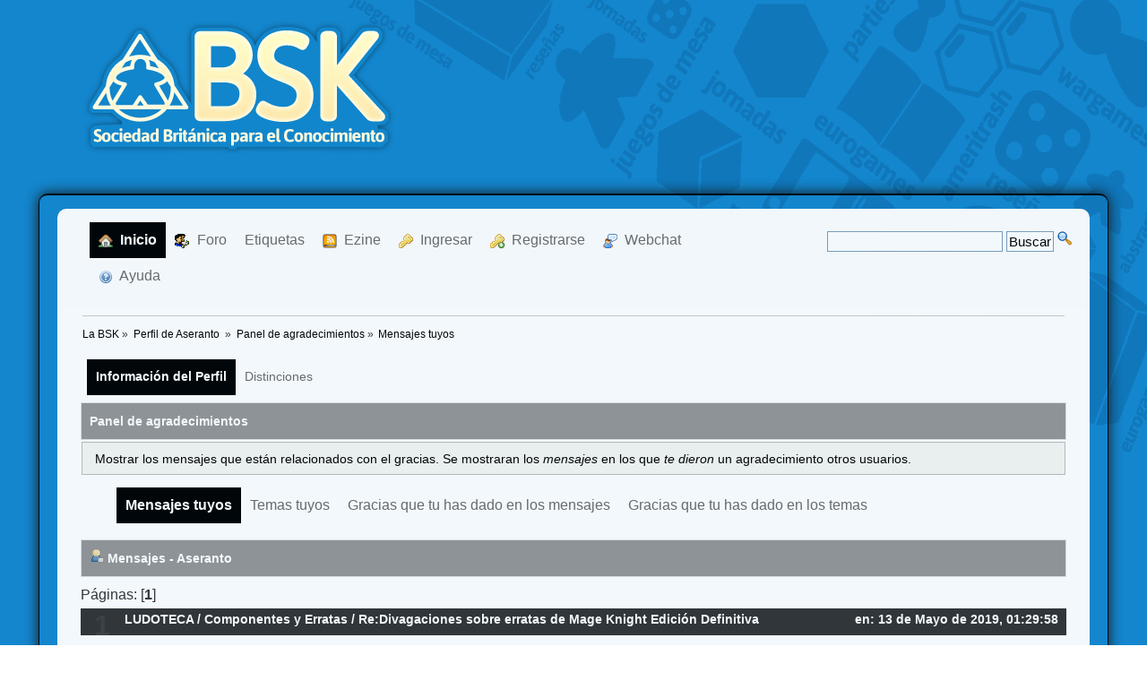

--- FILE ---
content_type: text/html; charset=ISO-8859-1
request_url: https://labsk.net/index.php?action=profile;area=showThankYouPosts;sa=messages;u=32820
body_size: 8023
content:
<!DOCTYPE html PUBLIC "-//W3C//DTD XHTML 1.0 Transitional//EN" "https://www.w3.org/TR/xhtml1/DTD/xhtml1-transitional.dtd">
<html xmlns="https://www.w3.org/1999/xhtml">
<head>
	<link rel="stylesheet" type="text/css" href="https://labsk.net/Themes/SMFSimple_Theme_Skin_Samp/css/index.css?fin20" />
	<link rel="stylesheet" type="text/css" href="https://labsk.net/Themes/default/css/webkit.css" />
	<script type="text/javascript" src="https://labsk.net/Themes/default/scripts/script.js?fin20"></script>
	<script type="text/javascript" src="https://labsk.net/Themes/SMFSimple_Theme_Skin_Samp/scripts/theme.js?fin20"></script>
	<script type="text/javascript"><!-- // --><![CDATA[
		var smf_theme_url = "https://labsk.net/Themes/SMFSimple_Theme_Skin_Samp";
		var smf_default_theme_url = "https://labsk.net/Themes/default";
		var smf_images_url = "https://labsk.net/Themes/SMFSimple_Theme_Skin_Samp/images";
		var smf_scripturl = "https://labsk.net/index.php?PHPSESSID=8u3q3rm433jj4lhpqfok82hmnr&amp;";
		var smf_iso_case_folding = false;
		var smf_charset = "ISO-8859-1";
		var ajax_notification_text = "Cargando...";
		var ajax_notification_cancel_text = "Cancelar";
	// ]]></script>
	<meta http-equiv="Content-Type" content="text/html; charset=ISO-8859-1" />
	<meta name="description" content="Últimos mensajes de:  Panel de agradecimientos Aseranto" />
	<title>Últimos mensajes de:  Panel de agradecimientos Aseranto</title>
	<link rel="help" href="https://labsk.net/index.php?PHPSESSID=8u3q3rm433jj4lhpqfok82hmnr&amp;action=help" />
	<link rel="search" href="https://labsk.net/index.php?PHPSESSID=8u3q3rm433jj4lhpqfok82hmnr&amp;action=search" />
	<link rel="contents" href="https://labsk.net/index.php?PHPSESSID=8u3q3rm433jj4lhpqfok82hmnr&amp;" />
	<link rel="alternate" type="application/rss+xml" title="La BSK - RSS" href="https://labsk.net/index.php?PHPSESSID=8u3q3rm433jj4lhpqfok82hmnr&amp;type=rss;action=.xml" />
	<script src="https://ajax.googleapis.com/ajax/libs/jquery/1.11.0/jquery.min.js"></script>
	<script><!-- // --><![CDATA[
		window.jQuery || document.write('<script src="https://ajax.googleapis.com/ajax/libs/jquery/1.11.0/jquery.min.js"><\/script>');
	// ]]></script>
	<link rel="stylesheet" type="text/css" href="https://labsk.net/RealPopup/blossomfeaturebox.css" />
	<link rel="stylesheet" type="text/css" href="https://labsk.net/RealPopup/optincontent.css" />
	<script type="text/javascript" src="https://labsk.net/RealPopup/blossomfeaturebox.js"></script>
	<script type="text/javascript"><!-- // --><![CDATA[
		function UsePopup()
		{
			jQuery(function($){
				blossomfeaturebox.init({
					optinfile: "https://labsk.net/RealPopup/optincontent.txt",
					fxeffect: "newspaper",
					displaytype: "immediate",
					displayfreq: {
						duration: "session",
						cookiename: "SMFCookie316_featurebox"
					}
				})
			});
		}
                if (window.location.href == "http://labsk.net/index.php?action=post;board=22.0")     	
                     	UsePopup();
	// ]]></script>
	<style>
		div.blossomfeaturebox div.optincontent2wrapper{
			color: #000000;
		}
	</style>
	<link rel="stylesheet" type="text/css" href="https://labsk.net/Themes/default/css/BBCode-YouTube2.css" />
	<link rel="stylesheet" type="text/css" id="quick_spoiler_css" href="https://labsk.net/Themes/default/css/quick_spoiler.css" />
	<link rel="stylesheet" type="text/css" id="portal_css" href="https://labsk.net/Themes/default/css/portal.css" />
	<script type="text/javascript" src="https://labsk.net/Themes/default/scripts/portal.js?235"></script>
	<script language="JavaScript" type="text/javascript"><!-- // --><![CDATA[
		var sp_images_url = "https://labsk.net/Themes/default/images/sp";
		function sp_collapseBlock(id)
		{
			mode = document.getElementById("sp_block_" + id).style.display == "" ? 0 : 1;
			document.cookie = "sp_block_" + id + "=" + (mode ? 0 : 1);
			document.getElementById("sp_collapse_" + id).src = smf_images_url + (mode ? "/collapse.gif" : "/expand.gif");
			document.getElementById("sp_block_" + id).style.display = mode ? "" : "none";
		}
		window.addEventListener("load", sp_image_resize, false);
	// ]]></script>
        <link href="https://groups.tapatalk-cdn.com/static/manifest/manifest.json" rel="manifest">
        
        <meta name="apple-itunes-app" content="app-id=307880732, affiliate-data=at=10lR7C, app-argument=tapatalk://labsk.net/?location=profile&uid=32820" />
        
	<link rel="shortcut icon" href="https://labsk.net/favicon.ico" />


	<script type="text/javascript"><!-- // --><![CDATA[
		var _gaq = _gaq || [];
		_gaq.push(['_setAccount', 'UA-608232-16']);
		_gaq.push(['_trackPageview']);

		(function() {
			var ga = document.createElement('script'); ga.type = 'text/javascript'; ga.async = true;
			ga.src = ('https:' == document.location.protocol ? 'https://ssl' : 'http://www') + '.google-analytics.com/ga.js';
			var s = document.getElementsByTagName('script')[0]; s.parentNode.insertBefore(ga, s);
		})();
	// ]]></script>
</head>
<script type="text/javascript" async src="Themes/default/scripts/smf.js" charset="utf-8"></script>
<body>
	<div class="wrapper3" style="width: 90%"><div id="top_section">
		<table width="100%"><tr>
			<td style="padding-left: 20px;">
			<a href="https://labsk.net/index.php?PHPSESSID=8u3q3rm433jj4lhpqfok82hmnr&amp;"><img src="https://labsk.net/Themes/SMFSimple_Theme_Skin_Samp/images/logo.png" alt="logo" /></a>
			
		 
	
	</td></tr>
	</table>
		</div></div><br />
<div class="wrapper" style="width: 90%">
			<div id="header"><div class="frame">
		<script type="text/javascript"><!-- // --><![CDATA[
			var oMainHeaderToggle = new smc_Toggle({
				bToggleEnabled: true,
				bCurrentlyCollapsed: false,
				aSwappableContainers: [
					'upper_section'
				],
				aSwapImages: [
					{
						sId: 'upshrink',
						srcExpanded: smf_images_url + '/upshrink.png',
						altExpanded: 'Encoger o expandir encabezado.',
						srcCollapsed: smf_images_url + '/upshrink2.png',
						altCollapsed: 'Encoger o expandir encabezado.'
					}
				],
				oThemeOptions: {
					bUseThemeSettings: false,
					sOptionName: 'collapse_header',
					sSessionVar: 'd87106c',
					sSessionId: 'eddd934a02cb22928eabf21a1cf4860a'
				},
				oCookieOptions: {
					bUseCookie: true,
					sCookieName: 'upshrink'
				}
			});
		// ]]></script>
		
		<div id="main_menu">
			<ul class="dropmenu"  id="menu_nav">
				<li id="button_home">
					<a class="active firstlevel" href="https://labsk.net/index.php?PHPSESSID=8u3q3rm433jj4lhpqfok82hmnr&amp;">
						<span class="last firstlevel"><img align="absMiddle" src="https://labsk.net/Themes/SMFSimple_Theme_Skin_Samp/images/menu_icons/house.png" alt="Inicio"/>&nbsp; Inicio</span>
					</a>
				</li>
				<li id="button_forum">
					<a class="firstlevel" href="https://labsk.net/index.php?PHPSESSID=8u3q3rm433jj4lhpqfok82hmnr&amp;action=forum">
						<span class="firstlevel"><img align="absMiddle" src="https://labsk.net/Themes/SMFSimple_Theme_Skin_Samp/images/menu_icons/forum.png" alt="Foro"/>&nbsp; Foro</span>
					</a>
				</li>
				<li id="button_tags">
					<a class="firstlevel" href="https://labsk.net/index.php?PHPSESSID=8u3q3rm433jj4lhpqfok82hmnr&amp;action=tags">
						<span class="firstlevel">Etiquetas</span>
					</a>
				</li>
				<li id="button_articles">
					<a class="firstlevel" href="https://labsk.net/index.php?PHPSESSID=8u3q3rm433jj4lhpqfok82hmnr&amp;action=articles">
						<span class="firstlevel"><img align="absMiddle" src="https://labsk.net/Themes/SMFSimple_Theme_Skin_Samp/images/menu_icons/ezine.png" alt="Ezine"/>&nbsp; Ezine</span>
					</a>
				</li>
				<li id="button_login">
					<a class="firstlevel" href="https://labsk.net/index.php?PHPSESSID=8u3q3rm433jj4lhpqfok82hmnr&amp;action=login">
						<span class="firstlevel"><img align="absMiddle" src="https://labsk.net/Themes/SMFSimple_Theme_Skin_Samp/images/menu_icons/key.png" alt="Ingresar"/>&nbsp; Ingresar</span>
					</a>
				</li>
				<li id="button_register">
					<a class="firstlevel" href="https://labsk.net/index.php?PHPSESSID=8u3q3rm433jj4lhpqfok82hmnr&amp;action=register">
						<span class="firstlevel"><img align="absMiddle" src="https://labsk.net/Themes/SMFSimple_Theme_Skin_Samp/images/menu_icons/key_add.png" alt="Registrarse"/>&nbsp; Registrarse</span>
					</a>
				</li>
				<li id="button_chat">
					<a class="firstlevel" href="http://www.irc-hispano.es/webchat/webchat.php?canal=labsk&locked=1&j=2">
						<span class="last firstlevel"><img align="absMiddle" src="https://labsk.net/Themes/SMFSimple_Theme_Skin_Samp/images/menu_icons/user_comment.png" alt="Webchat"/>&nbsp; Webchat</span>
					</a>
				</li>
				<li id="button_help">
					<a class="firstlevel" href="https://labsk.net/index.php?PHPSESSID=8u3q3rm433jj4lhpqfok82hmnr&amp;action=help">
						<span class="firstlevel"><img align="absMiddle" src="https://labsk.net/Themes/SMFSimple_Theme_Skin_Samp/images/menu_icons/help.png" alt="Ayuda"/>&nbsp; Ayuda</span>
					</a>
				</li>
			</ul>
		</div>
	<div style="float: right; padding-top: 10px;">
		<form method="get" action="https://www.google.com/search" target="_blank">
			<input type="hidden" name="sitesearch" value="labsk.net" />
			<input type="text" name="q"  maxlength="325" value="" />
			<input type="submit" value="Buscar" >
			<a style="color:red;" href="https://labsk.net/index.php?PHPSESSID=8u3q3rm433jj4lhpqfok82hmnr&amp;topic=62238.0" target="_blank">
			<img src="https://labsk.net/Themes/default/images/post/search.gif" alt="Google Search" align="top" /></img>
			</a>
		</form>  
	 </div>
		<br class="clear" />
	</div></div>
	<div id="content_section"><div class="frame">
		<div id="main_content_section">
	<div class="navigate_section">
		<ul>
			<li>
				<a href="https://labsk.net/index.php?PHPSESSID=8u3q3rm433jj4lhpqfok82hmnr&amp;action=forum"><span>La BSK</span></a> &#187;
			</li>
			<li>
				<a href="https://labsk.net/index.php?PHPSESSID=8u3q3rm433jj4lhpqfok82hmnr&amp;action=profile;u=32820"><span>Perfil de Aseranto </span></a> &#187;
			</li>
			<li>
				<a href="https://labsk.net/index.php?PHPSESSID=8u3q3rm433jj4lhpqfok82hmnr&amp;action=profile;u=32820;area=showThankYouPosts"><span>Panel de agradecimientos</span></a> &#187;
			</li>
			<li class="last">
				<a href="https://labsk.net/index.php?PHPSESSID=8u3q3rm433jj4lhpqfok82hmnr&amp;action=profile;u=32820;area=showThankYouPosts;sa=messages"><span>Mensajes tuyos</span></a>
			</li>
		</ul>
	</div>
	<table id="sp_main">
		<tr>
			<td id="sp_center">
<div id="admin_menu">
	<ul class="dropmenu" id="dropdown_menu_1">
			<li><a class="active firstlevel" href="#"><span class="firstlevel">Información del Perfil</span></a>
				<ul>
					<li>
						<a href="https://labsk.net/index.php?PHPSESSID=8u3q3rm433jj4lhpqfok82hmnr&amp;action=profile;area=summary;u=32820"><span>Resumen</span></a>
					</li>
					<li>
						<a href="https://labsk.net/index.php?PHPSESSID=8u3q3rm433jj4lhpqfok82hmnr&amp;action=profile;area=statistics;u=32820"><span>Mostrar Estadísticas</span></a>
					</li>
					<li>
						<a href="https://labsk.net/index.php?PHPSESSID=8u3q3rm433jj4lhpqfok82hmnr&amp;action=profile;area=showposts;u=32820"><span>Mostrar Mensajes...</span></a>
						<ul>
							<li>
								<a href="https://labsk.net/index.php?PHPSESSID=8u3q3rm433jj4lhpqfok82hmnr&amp;action=profile;area=showposts;sa=messages;u=32820"><span>Mensajes</span></a>
							</li>
							<li>
								<a href="https://labsk.net/index.php?PHPSESSID=8u3q3rm433jj4lhpqfok82hmnr&amp;action=profile;area=showposts;sa=topics;u=32820"><span>Temas</span></a>
							</li>
							<li>
								<a href="https://labsk.net/index.php?PHPSESSID=8u3q3rm433jj4lhpqfok82hmnr&amp;action=profile;area=showposts;sa=attach;u=32820"><span>Adjuntos</span></a>
							</li>
						</ul>
					</li>
					<li>
						<a class="chosen" href="https://labsk.net/index.php?PHPSESSID=8u3q3rm433jj4lhpqfok82hmnr&amp;action=profile;area=showThankYouPosts;u=32820"><span>Panel de agradecimientos...</span></a>
						<ul>
							<li>
								<a href="https://labsk.net/index.php?PHPSESSID=8u3q3rm433jj4lhpqfok82hmnr&amp;action=profile;area=showThankYouPosts;sa=messages;u=32820"><span>Mensajes tuyos</span></a>
							</li>
							<li>
								<a href="https://labsk.net/index.php?PHPSESSID=8u3q3rm433jj4lhpqfok82hmnr&amp;action=profile;area=showThankYouPosts;sa=topics;u=32820"><span>Temas tuyos</span></a>
							</li>
							<li>
								<a href="https://labsk.net/index.php?PHPSESSID=8u3q3rm433jj4lhpqfok82hmnr&amp;action=profile;area=showThankYouPosts;sa=messages_given;u=32820"><span>Gracias que tu has dado en los mensajes</span></a>
							</li>
							<li>
								<a href="https://labsk.net/index.php?PHPSESSID=8u3q3rm433jj4lhpqfok82hmnr&amp;action=profile;area=showThankYouPosts;sa=topics_given;u=32820"><span>Gracias que tu has dado en los temas</span></a>
							</li>
						</ul>
					</li>
				</ul>
			</li>
			<li><a class="firstlevel" href="#"><span class="firstlevel">Distinciones</span></a>
				<ul>
					<li>
						<a href="https://labsk.net/index.php?PHPSESSID=8u3q3rm433jj4lhpqfok82hmnr&amp;action=profile;area=showAwards;u=32820"><span>Muestra mis Distinciones</span></a>
					</li>
					<li>
						<a href="https://labsk.net/index.php?PHPSESSID=8u3q3rm433jj4lhpqfok82hmnr&amp;action=profile;area=listAwards;u=32820"><span>Muestra todas las Distinciones disponibles</span></a>
					</li>
				</ul>
			</li>
	</ul>
</div>
<div id="admin_content">
	<div class="cat_bar">
		<h3 class="catbg">
			Panel de agradecimientos
		</h3>
	</div>
	<p class="windowbg description">
		Mostrar los mensajes que están relacionados con el gracias. Se mostraran los <em> mensajes </em> en los que <em> te dieron </em> un agradecimiento otros usuarios.
	</p>
	<div id="adm_submenus">
		<ul class="dropmenu">
			<li>
				<a class="active firstlevel" href="https://labsk.net/index.php?PHPSESSID=8u3q3rm433jj4lhpqfok82hmnr&amp;action=profile;area=showThankYouPosts;sa=messages;u=32820"><span class="firstlevel">Mensajes tuyos</span></a>
			</li>
			<li>
				<a class="firstlevel" href="https://labsk.net/index.php?PHPSESSID=8u3q3rm433jj4lhpqfok82hmnr&amp;action=profile;area=showThankYouPosts;sa=topics;u=32820"><span class="firstlevel">Temas tuyos</span></a>
			</li>
			<li>
				<a class="firstlevel" href="https://labsk.net/index.php?PHPSESSID=8u3q3rm433jj4lhpqfok82hmnr&amp;action=profile;area=showThankYouPosts;sa=messages_given;u=32820"><span class="firstlevel">Gracias que tu has dado en los mensajes</span></a>
			</li>
			<li>
				<a class="firstlevel" href="https://labsk.net/index.php?PHPSESSID=8u3q3rm433jj4lhpqfok82hmnr&amp;action=profile;area=showThankYouPosts;sa=topics_given;u=32820"><span class="firstlevel">Gracias que tu has dado en los temas</span></a>
			</li>
		</ul>
	</div><br class="clear" />
	<script type="text/javascript" src="https://labsk.net/Themes/default/scripts/profile.js"></script>
	<script type="text/javascript"><!-- // --><![CDATA[
		disableAutoComplete();
	// ]]></script>
		<div class="cat_bar"><h3 class="catbg">
			<img src="https://labsk.net/Themes/SMFSimple_Theme_Skin_Samp/images/icons/profile_sm.gif" alt="" />
			Mensajes - Aseranto
		</h3></div>
		<div class="pagelinks">Páginas: [<strong>1</strong>] </div>
		<div class="topic">
			<div class="title_bar"><h3 class="titlebg">
				<span class="time">en: 13 de Mayo de 2019, 01:29:58 </span>
				<span class="counter">1</span>
				<span class="subject"><a href="https://labsk.net/index.php?PHPSESSID=8u3q3rm433jj4lhpqfok82hmnr&amp;#c2">LUDOTECA</a> / <a href="https://labsk.net/index.php?PHPSESSID=8u3q3rm433jj4lhpqfok82hmnr&amp;board=133.0">Componentes y Erratas</a> / <a href="https://labsk.net/index.php?PHPSESSID=8u3q3rm433jj4lhpqfok82hmnr&amp;topic=227816.msg2028201#msg2028201">Re:Divagaciones sobre erratas de Mage Knight Edición Definitiva</a></span>
			</h3></div>
			<div class="windowbg2">
				<span class="topslice"><span></span></span>
				<div class="post"><div class="quoteheader"><div class="topslice_quote"><a href="https://labsk.net/index.php?PHPSESSID=8u3q3rm433jj4lhpqfok82hmnr&amp;topic=225425.msg2028200#msg2028200">Cita de: srsanchez en 13 de Mayo de 2019, 01:22:13 </a></div></div><blockquote class="bbc_standard_quote"><div class="quoteheader"><div class="topslice_quote"><a href="https://labsk.net/index.php?PHPSESSID=8u3q3rm433jj4lhpqfok82hmnr&amp;topic=225425.msg2028197#msg2028197">Cita de: Aseranto en 13 de Mayo de 2019, 01:07:44 </a></div></div><blockquote class="bbc_alternate_quote">Con eso no te puedo ayudar ahora mismo, no he abierto el juego. A ver si alquien que tenga el juego original (yo lo vendí) puede confirmar.<br /><br /><br />Tengo otra duda.<br /><br /><br />Pregunta.<br />Las cartas 191 y 192 tienen que ser iguales? Solo tuve el básico, no sé si en alguna expansión añadian más cartas de ayuda<br />En principio era una carta a doble cara con las habilidades extras de cada personaje.<br />Carta de Descripción de Habilidades<br />Todas las fichas de habilidad que pertenecen a su héroe están descritas en esta carta.<br />En principio cada personaje tiene sus propias cartas de descripción, no debería haber dos cartas iguales. Alguién con la versión original que me lo aclare, por favor?<br /></blockquote><div class="quotefooter"><div class="botslice_quote"></div></div>No estoy seguro, pero me parece que esas cartas son de doble cara, y que tienen una diferencia en una de las caras: un rostro negro y otro blanco, según se juegue cooperativo, competitivo o solitario.<br /></blockquote><div class="quotefooter"><div class="botslice_quote"></div></div><br />Esas son , pero no veo el rostro. Voy a mirar mejor.<br /><br />Edito.<br />Las caras mostradas son iguales, tengo que imaginar que los rostros deben salir en la otra cara.<br /><br />Edito2. Confirmado , están en la otra cara.</div>
				<div class="ThankOMatic" style="display: block;" id="ThankOMaticID2028201">
						<span class="error" id="ErrorThankOMaticID2028201"></span>
					<span class="topslice"><span></span></span><div class="poster_thank">
									<div class="postarea" id="thank_you_list_link">
										<a href="https://labsk.net/index.php?PHPSESSID=8u3q3rm433jj4lhpqfok82hmnr&amp;action=thankyoupostlist;topic=227816.0;msg=2028201">
											Para este mensaje, <strong>1</strong> Miembro Ha dado un gracias!
										</a>
									</div></div>
					<span class="botslice"><span></span></span>
				</div>
				<div class="middletext mod_icons">
				</div>
				<span class="botslice"><span></span></span>
			</div>
		</div>
		<div class="topic">
			<div class="title_bar"><h3 class="titlebg">
				<span class="time">en: 13 de Mayo de 2019, 00:44:48 </span>
				<span class="counter">2</span>
				<span class="subject"><a href="https://labsk.net/index.php?PHPSESSID=8u3q3rm433jj4lhpqfok82hmnr&amp;#c2">LUDOTECA</a> / <a href="https://labsk.net/index.php?PHPSESSID=8u3q3rm433jj4lhpqfok82hmnr&amp;board=133.0">Componentes y Erratas</a> / <a href="https://labsk.net/index.php?PHPSESSID=8u3q3rm433jj4lhpqfok82hmnr&amp;topic=227816.msg2028191#msg2028191">Re:Divagaciones sobre erratas de Mage Knight Edición Definitiva</a></span>
			</h3></div>
			<div class="windowbg2">
				<span class="topslice"><span></span></span>
				<div class="post"><div class="quoteheader"><div class="topslice_quote"><a href="https://labsk.net/index.php?PHPSESSID=8u3q3rm433jj4lhpqfok82hmnr&amp;topic=225425.msg2028186#msg2028186">Cita de: Aseranto en 13 de Mayo de 2019, 00:33:30 </a></div></div><blockquote class="bbc_standard_quote"><div class="quoteheader"><div class="topslice_quote"><a href="https://labsk.net/index.php?PHPSESSID=8u3q3rm433jj4lhpqfok82hmnr&amp;topic=225425.msg2028176#msg2028176">Cita de: pibevalmala en 12 de Mayo de 2019, 23:43:28 </a></div></div><blockquote class="bbc_alternate_quote">Hola, ¿alguien ha comprobado los mazos que hay que montar? Las secuencias de cartas creo que son correctas pero los héroes están cambiados. Si alguien lo puede corroborar se lo agradecería.<img src="https://uploads.tapatalk-cdn.com/20190512/154226400f94340df6d075de02c550a9.jpg" alt="" width="600" height="800" class="bbc_img resized" /><br /><br />Enviado desde mi POCOPHONE F1 mediante Tapatalk<br /></blockquote><div class="quotefooter"><div class="botslice_quote"></div></div><br />Es una de las primeras erratas enumeradas. En el hilo recopilatorio tienes el orden correcto y los personajes afectados.<br /></blockquote><div class="quotefooter"><div class="botslice_quote"></div></div><br /><br /><br />ACTUALIZADO<br /><br />Compilo información de erratas/fallos hasta ahora, para los que lleguen de nuevas y no quieran leer todo el hilo o simplemente no tenga tiempo:<br /><br />* Erratas en el Tutorial/Manual:<br /><br />- Errata en la página 4 del Tutorial. Esta afecta a la preparación de la primera partida, concretamente en la numeración de las Cartas de Acción Avanzadas. Durante la preparación de la partida que sirve de aprendizaje (y solo en esta, ya que en las demás se usan todas las cartas de Acción Avanzadas), pone que hay que preparar las numeradas de la 1 a la 16 y las demás no se usan en esta partida. Desgraciadamente no se ha actualizado este dato que proviene de la primera edición del juego base y ahora estas cartas están numeradas a partir de la 65. Igualmente las cartas que hay que usar son consecutivas a partir de la 65 (o sea, que hay que coger de la 65 a la 80). Las cartas de la 81 a la 92 son las que no se usan en esta primera partida.<br /><br />- Errata en la página 8 del tutorial, hay un texto en los párrafos central y derecho de la mitad superior de la página que hace referencia a la carta &quot;Robo de Maná&quot;. La versión correcta y el nombre en la carta es &quot;Atracción de Maná&quot;.<br /><br />- Errata en la página 14 del tutorial, donde hace referencia a Resistencia a los Efectos Especiales. Donde debería poner Resistencia AL fuego y AL hielo, pone Resistencia DE fuego y hielo.<br /><br />- Errata en el listado de escenarios de la página 18. En la variante en solitario se nos explica que usemos la selección de tácticas misión conquista solitario de la página 17 cuando ésta se encuentra realmente en la página 19.<br /><br />- Errata en la explicación de cómo jugar en solitario en la página 18. Aquí se nos indica que debemos usar el jugador virtual explicado en la página 12, cuando realmente está explicado en la página 15.<br /><br />- Numerosas erratas en referencias a la organización del tutorial por capítulos numerados cuando éstos no lo están. Por ejemplo, se puede hacer referencia al &quot;Capítulo III&quot;, cuando este realmente no está numerado si no que tiene un nombre propio &quot;Capítulo: Componentes del Juego&quot;.<br /><br />* Erratas en cartas:<br /><br />- Erratas en (al menos) 14 cartas básicas de algunos personajes. A concretar, están bien:<br /><br />ARYTHEA<br />KRANG<br />BRAEVALAR<br />WOLFHAWK<br /><br />Los personajes que fallan son TOVAK, GOLDYX y NOROWAS. El texto (título de la carta y efectos) de algunas de sus cartas está intercambiado entre ellas. La numeración de las cartas afectadas y su &quot;pareja&quot; quedaría así:<br /><br />19 ----- 51<br />26 ----- 42<br />27 ----- 43<br />45 ----- 61<br />47 ----- 63<br />64 ----- 32<br /><br />Para montar los mazos y que sean jugables, hay que montarlos de la siguiente manera (información por comprobar):<br /><br />*TOVAK:* 17, 18, 20, 21, 22, 23, 24, 25, 28, 29, 30, 31, 42, 43, 51, 64<br /><br />*GOLDYX:* 19, 32, 45, 47, 49, 50, 52, 53, 54, 55, 56, 57, 58, 59, 60, 62<br /><br />*NOROWAS:* 26, 27, 33, 34, 35, 36, 37, 38, 39, 40, 41, 44, 46, 48, 61, 63.<br /><br />Como veis no son correlativas porque hay cartas de unos personajes en los mazos de otros. Con este apaño se puede jugar sin problemas, sólo que hay cartas con ilustraciones cambiadas (incluso las propias de un personaje en cartas de otro) y con el escudito que representa a que personaje pertenece de forma incorrecta.<br /><br />- Errata en la carta de magia &quot;Escalofrío&quot; (102). Donde debería decir &quot;Resistencia AL fuego&quot; pone, erróneamente, &quot;Resistencia DE fuego&quot;.<br /><br />- Errata en la carta &quot;Amuleto del Sol&quot; (127) donde aparece una &quot;q&quot; en lugar de un &quot;1&quot;. Además, en el texto se especifica &quot;ganas 2 fichas de maná dorado en vez de UNO&quot;, donde debería decir &quot;... UNA&quot;.<br /><br />- Errata en la carta de descripción de las habilidades de Arythea (192 y 193), donde en la habilidad &quot;Magia de Fuego Oscuro&quot; donde debería decir &quot;ronda&quot; vemos &quot;turno&quot;.<br /><br />- Errata en la carta &quot;Ritual de Ataque&quot; (288). En el efecto básico de la carta faltan por mencionar los tipos de ataque, que sí se mencionan en el efecto aumentado de dicha carta.<br /><br />- Las traseras de las cartas de localizaciones del mapa vienen en distintos tonos de marrón. Ocurre en algunos casos de manera puntual, no es algo extendido a toda la tirada.<br /><br />* Otros:<br /><br />- Algunos casos, de alguna miniatura que carece del disco de fuerza (no es generalizado como las cartas, son casos más puntuales). Al parecer, el troquel contiene repuestos de este tipo. (Información por contrastar)<br /><br />(Seguiremos ampliando en caso de encontrar más)<br /><br /><br />Información y Soluciones aportadas<br /><br />- Según SDGames, se ha trabajado en la corrección de las cartas y se van a mandar a los afectados. Aún no sabemos si el envío se hará&nbsp; a las tiendas para que las distribuyan a sus clientes (es la opción más lógica y práctica) o se encargarán ellos mismos. Aquí el comunicado: <a href="http://playsdgames.com/noticias/comunicado-sd-games-mage-knight-edicion-definitiva/" class="bbc_link" target="_blank">http://playsdgames.com/noticias/comunicado-sd-games-mage-knight-edicion-definitiva/</a><br /><br />- Efectivamente, las cartas se han corregido (las encontradas hasta ahora, y posiblemente no de manera definitiva) y se ha facilitado su descarga para poder usarlas de manera provisional con el juego: <a href="http://playsdgames.com/producto/mage-knight-edicion-definitiva/" class="bbc_link" target="_blank">http://playsdgames.com/producto/mage-knight-edicion-definitiva/</a><br /><br />- Tanto manual como tutorial han sido corregidos y, de igual forma, están disponibles para descarga: <a href="http://playsdgames.com/producto/mage-knight-edicion-definitiva/" class="bbc_link" target="_blank">http://playsdgames.com/producto/mage-knight-edicion-definitiva/</a><br /><br />- Tenéis disponible el FAQ del juego, donde se explica todo esto de manera oficial: <a href="https://www.dropbox.com/s/eu54ed7zmbey6hf/MKED_FAQ_1_0%20%281%29.pdf?dl=0" class="bbc_link" target="_blank">https://www.dropbox.com/s/eu54ed7zmbey6hf/MKED_FAQ_1_0%20%281%29.pdf?dl=0</a><br /><br />- Están escaneadas las cartas de la 1 a la 377 que se han lanzado con esta edición, por si queremos revisarlas por nosotros mismos. El usuario alfon2 se ha encargado de ello: <a href="https://www.dropbox.com/sh/sjl9rg9ietqnbrs/AAAzzYHvqjHKuzUHLmyb49Cma?dl=0" class="bbc_link" target="_blank">https://www.dropbox.com/sh/sjl9rg9ietqnbrs/AAAzzYHvqjHKuzUHLmyb49Cma?dl=0</a></div>
				<div class="ThankOMatic" style="display: block;" id="ThankOMaticID2028191">
						<span class="error" id="ErrorThankOMaticID2028191"></span>
					<span class="topslice"><span></span></span><div class="poster_thank">
									<div class="postarea" id="thank_you_list_link">
										<a href="https://labsk.net/index.php?PHPSESSID=8u3q3rm433jj4lhpqfok82hmnr&amp;action=thankyoupostlist;topic=227816.0;msg=2028191">
											Para este mensaje, <strong>1</strong> Miembro Ha dado un gracias!
										</a>
									</div></div>
					<span class="botslice"><span></span></span>
				</div>
				<div class="middletext mod_icons">
				</div>
				<span class="botslice"><span></span></span>
			</div>
		</div>
		<table border="0" width="100%" cellspacing="1" cellpadding="4" class="bordercolor" align="center">
				<tr>
				<td colspan="3" class="catbg3">
					Páginas: [<strong>1</strong>] 
				</td>
			</tr>
		</table>
		<script type="text/javascript">window.jQuery || document.write(unescape('%3Cscript src="//code.jquery.com/jquery.min.js"%3E%3C/script%3E'))</script>
		<script type="text/javascript" src="https://labsk.net/Themes/default/scripts/quick_spoiler.js"></script>
</div>
			</td>
		</tr>
	</table>
		</div>
	</div></div></div>
	<div class="wrapper2" style="width: 90%"><table width="100%"><tr>
	<td width="45%"><div id="footer_section"><div class="frame">
		<ul class="reset">
			<li class="copyright" style="line-height: 1.5em;">
			<span class="smalltext" style="display: inline; visibility: visible; font-family: Verdana, Arial, sans-serif;"><a href="https://labsk.net/index.php?PHPSESSID=8u3q3rm433jj4lhpqfok82hmnr&amp;action=credits" title="Simple Machines Forum" target="_blank" class="new_win">SMF 2.0.15</a> |
 <a href="http://www.simplemachines.org/about/smf/license.php" title="License" target="_blank" class="new_win">SMF &copy; 2013</a>, <a href="http://www.simplemachines.org" title="Simple Machines" target="_blank" class="new_win">Simple Machines</a><br /><a href="http://www.simpleportal.net/" target="_blank" class="new_win">SimplePortal 2.3.5 &copy; 2008-2012, SimplePortal</a>
			</span></li>
			<li><a href="http://www.smfsimple.com" title="SMFSimple.com theme Skin Samp By Papacho">SMFSimple.com Theme | Skin Samp</a></li>
		</ul>
		Sitemap: <a href="https://labsk.net/index.php?PHPSESSID=8u3q3rm433jj4lhpqfok82hmnr&amp;action=sitemap;sa=boards"><span>Boards</span></a></li> | <a href="https://labsk.net/index.php?PHPSESSID=8u3q3rm433jj4lhpqfok82hmnr&amp;action=sitemap;sa=topics"><span>Topics</span></a></li> | <a href="https://labsk.net/index.php?PHPSESSID=8u3q3rm433jj4lhpqfok82hmnr&amp;action=sitemap;xml"><span>XML</span></a></li>
	
	</div></div></td>
	</tr></table>
	</div>
</body></html>